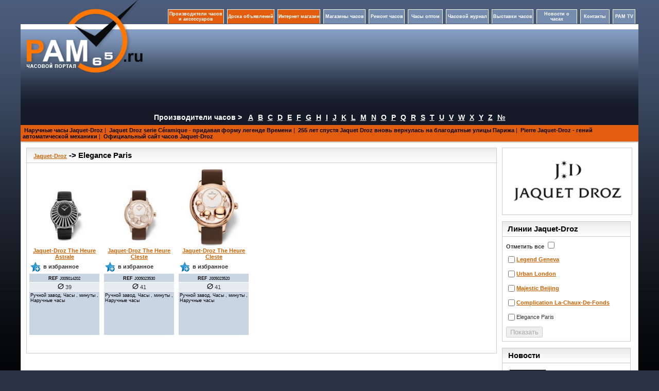

--- FILE ---
content_type: text/html; charset=UTF-8
request_url: http://www.pam65.ru/brand.php?name=Jaquet-Droz&collection=EleganceParis
body_size: 8221
content:
<!DOCTYPE html PUBLIC "-//W3C//DTD XHTML 1.0 Transitional//EN" "http://www.w3.org/TR/xhtml1/DTD/xhtml1-transitional.dtd">
<html xmlns="http://www.w3.org/1999/xhtml">
<head>
    <meta http-equiv="Content-Type" content="text/html; charset=utf-8"/>
<title>Jaquet-Droz&nbsp;-&nbsp;часы линии Elegance Paris</title>
<meta name="keywords" content="Часы Jaquet-Droz&nbsp;-&nbsp;часы линии Elegance Paris" />
<meta name="description" content="Часы Jaquet-Droz&nbsp;-&nbsp;часы линии Elegance Paris" />
<link href="http://www.pam65.ru/style/style1.css" rel="stylesheet" type="text/css" />
<script src="Scripts/watch.js" type="text/javascript"></script>
<script src="Scripts/swfobject_modified.js" type="text/javascript"></script>
</head>
<body>
<table width="1200" border="0" align="center" cellpadding="0" cellspacing="0">
  <tr>
    
    <td width="245" height="214" rowspan="2" align="center" valign="top" background="http://www.pam65.ru/img/top2.png">
    <table width="93%" border="0" cellspacing="0" cellpadding="0">
      <tr>
        <td height="141" align="left" valign="top"><center><a href="http://www.pam65.ru/"><img src="http://www.pam65.ru/img/logo.png" width="225" height="141" alt=""  border="0" /></a></center></td>
      </tr>
    </table></td>
    <td width="938" height="150" rowspan="2" valign="top" background="http://www.pam65.ru/img/top2.png"><br />

<table width="100%" border="0" cellpadding="0" cellspacing="0">
  <tr>
    <td width="100%" align="right">   <table width="920" height="40" border="0" cellspacing="6" cellpadding="1" align="right" >
      <tr>
        <td width="150" align="center" valign="middle"  class="top_menu1">
 <a href="http://www.pam65.ru/manufacturer.php?lt=A" style="color:#FFFFFF; font-size:9px; text-decoration:none;font-weight: bold;">Производители часов и аксессуаров</a>         
      </td>
        <td width="130" align="center" valign="middle"   class="top_menu1">
 <a href="http://www.pam65.ru/board.php" style="color:#FFFFFF; font-size:9px; text-decoration:none;font-weight: bold;">Доска объявлений</a>          
        </td>
         <td width="130" align="center" valign="middle"   class="top_menu1"><a href="http://www.pam65.ru/shop.php" style="color:#FFFFFF; font-size:9px; text-decoration:none;font-weight: bold;">Интернет магазин</a></td>
        <td width="120" align="center" valign="middle"   class="top_menu">
 <a href="http://www.pam65.ru/shops.php" style="color:#FFFFFF; font-size:9px; text-decoration:none;font-weight: bold;">Магазины часов</a>          
        </td>
        <td width="110" align="center" valign="middle"  class="top_menu">
 <a href="http://www.pam65.ru/repair.php" style="color:#FFFFFF; font-size:9px; text-decoration:none;font-weight: bold;">Ремонт часов</a>         
        </td>
        <td width="110" align="center" valign="middle"  class="top_menu">
 <a href="http://www.pam65.ru/chasioptom.php" style="color:#FFFFFF; font-size:9px; text-decoration:none;font-weight: bold;">Часы оптом</a>         
        </td>        
        <td width="130" align="center" valign="middle"  class="top_menu"><a href="http://www.pam65.ru/magazine.php?mag_id=1" style="color:#FFFFFF; font-size:9px; text-decoration:none;font-weight: bold;">Часовой журнал</a></td>
        <td width="116" align="center" valign="middle"  class="top_menu">
 <a href="http://www.pam65.ru/exhibitions.php" style="color:#FFFFFF; font-size:9px; text-decoration:none;font-weight: bold;">Выставки часов</a>          
         </td>
         <td width="120" align="center" valign="middle"  class="top_menu">
 <a href="http://www.pam65.ru/allnews.php" style="color:#FFFFFF; font-size:9px; text-decoration:none;font-weight: bold;">Новости о часах</a>           
         </td>
         <td width="66" align="center" valign="middle"  class="top_menu">
 <noindex><a href="http://www.pam65.ru/contacts.php" style="color:#FFFFFF; font-size:9px; text-decoration:none;font-weight: bold;" rel="nofollow">Контакты</a></noindex>           
          </td>
          <td width="66" align="center" valign="middle"  class="top_menu">
 <noindex><a href="http://www.pam65.ru/video.php" style="color:#FFFFFF; font-size:9px; text-decoration:none;font-weight: bold;" rel="nofollow">PAM TV</a></noindex>            
</td>
        </tr>
    </table></td>
  </tr>
</table>
<br />
<table width="97%" height="130" border="0" align="center" cellpadding="2" cellspacing="0">
  <tr>
    <td width="43%" height="130" align="center" valign="top">
</td>
    <td width="57%" align="right" valign="top">
    
    </td>
<td>
</td>    
    
</tr>
</table></td>
    
  </tr>
  <tr>
    
    
  </tr>
</table><table width="1200" border="0" align="center" cellpadding="0" cellspacing="0">
<tr>
  <td colspan="3"  >
<table border="0" cellpadding="0" cellspacing="0" width="100%"  bgcolor="#131927">
              <tbody>
                <tr>
                  <td colspan="2" align="center" height="29" valign="middle">
                    <span style="font-size:14px; color:#FFF; font-weight:bold">Производители часов ></span>   &nbsp;&nbsp;               
                  <a href="/manufacturer.php?lt=A" class="linkl"  >A</a>&nbsp;&nbsp;&nbsp;<a href="/manufacturer.php?lt=B" class="linkl"  >B</a>&nbsp;&nbsp;&nbsp;<a href="/manufacturer.php?lt=C" class="linkl"  >C</a>&nbsp;&nbsp;&nbsp;<a href="/manufacturer.php?lt=D" class="linkl"  >D</a>&nbsp;&nbsp;&nbsp;<a href="/manufacturer.php?lt=E" class="linkl"  >E</a>&nbsp;&nbsp;&nbsp;<a href="/manufacturer.php?lt=F" class="linkl"  >F</a>&nbsp;&nbsp;&nbsp;<a href="/manufacturer.php?lt=G" class="linkl"  >G</a>&nbsp;&nbsp;&nbsp;<a href="/manufacturer.php?lt=H" class="linkl"  >H</a>&nbsp;&nbsp;&nbsp;<a href="/manufacturer.php?lt=I" class="linkl"  >I</a>&nbsp;&nbsp;&nbsp;<a href="/manufacturer.php?lt=J" class="linkl"  >J</a>&nbsp;&nbsp;&nbsp;<a href="/manufacturer.php?lt=K" class="linkl"  >K</a>&nbsp;&nbsp;&nbsp;<a href="/manufacturer.php?lt=L" class="linkl"  >L</a>&nbsp;&nbsp;&nbsp;<a href="/manufacturer.php?lt=M" class="linkl"  >M</a>&nbsp;&nbsp;&nbsp;<a href="/manufacturer.php?lt=N" class="linkl"  >N</a>&nbsp;&nbsp;&nbsp;<a href="/manufacturer.php?lt=O" class="linkl"  >O</a>&nbsp;&nbsp;&nbsp;<a href="/manufacturer.php?lt=P" class="linkl"  >P</a>&nbsp;&nbsp;&nbsp;<a href="/manufacturer.php?lt=Q" class="linkl"  >Q</a>&nbsp;&nbsp;&nbsp;<a href="/manufacturer.php?lt=R" class="linkl"  >R</a>&nbsp;&nbsp;&nbsp;<a href="/manufacturer.php?lt=S" class="linkl"  >S</a>&nbsp;&nbsp;&nbsp;<a href="/manufacturer.php?lt=T" class="linkl"  >T</a>&nbsp;&nbsp;&nbsp;<a href="/manufacturer.php?lt=U" class="linkl"  >U</a>&nbsp;&nbsp;&nbsp;<a href="/manufacturer.php?lt=V" class="linkl"  >V</a>&nbsp;&nbsp;&nbsp;<a href="/manufacturer.php?lt=W" class="linkl"  >W</a>&nbsp;&nbsp;&nbsp;<a href="/manufacturer.php?lt=X" class="linkl"  >X</a>&nbsp;&nbsp;&nbsp;<a href="/manufacturer.php?lt=Y" class="linkl"  >Y</a>&nbsp;&nbsp;&nbsp;<a href="/manufacturer.php?lt=Z" class="linkl"  >Z</a>&nbsp;&nbsp;&nbsp;<a href="/manufacturer.php?lt=0-9" class="linkl" >№</a>                   </td>
                </tr>
                </tbody>
              </table>               
  </td>
</tr>   <tr>
    <td bgcolor="#E25E0E"><table width="100%" border="0" align="center" cellpadding="0" cellspacing="0">
      <tr>
        <td height="23" align="left" class="botrams"><table width="1150" border="0" cellspacing="2" cellpadding="2">
          <tr>
            <td >
&nbsp;<a href="/brand.php?name=Jaquet-Droz&epag=JaquetDroz" class="style1">Наручные часы Jaquet-Droz</a>&nbsp;<span class="style3">|</span>&nbsp;&nbsp;<a href="/brand.php?name=Jaquet-Droz&epag=CeramiqueserieJaquetDroz" class="style1">Jaquet Droz serie C&#233;ramique - придавая форму легенде Времени</a>&nbsp;<span class="style3">|</span>&nbsp;&nbsp;<a href="/brand.php?name=Jaquet-Droz&epag=ParisJaquetDroz" class="style1">255 лет спустя Jaquet Droz вновь вернулась на благодатные улицы Парижа</a>&nbsp;<span class="style3">|</span>&nbsp;&nbsp;<a href="/brand.php?name=Jaquet-Droz&epag=PierreJaquetDrozgeniusautomechanics" class="style1">Pierre Jaquet-Droz - гений автоматической механики</a>&nbsp;<span class="style3">|</span>&nbsp;&nbsp;<a href="/brand.php?name=Jaquet-Droz&epag=officialsite" class="style1" >Официальный сайт часов Jaquet-Droz</a>            </td>
           
            </tr>

        </table></td>
      </tr>
    </table></td>
  </tr>
</table>
<table width="1200" height="75%" border="0" align="center" cellpadding="0" cellspacing="0" bgcolor="#ffffff">
  <tr>
    <td valign="top"  class="lrrams">  
    <table width="100%" border="0" cellspacing="10" cellpadding="0">
    <tr>
      <td width="957" align="center" valign="top">
	  


      
        <table width="100%" border="0" cellpadding="0" cellspacing="0" class="all">
          <tr>
            <td height="13" valign="top" background="http://www.pam65.ru/img/bg_td.jpg" bgcolor="#FBFBFB" class="botline2"><table width="100%" border="0" cellspacing="1" cellpadding="1">
              <tr>
                <td width="1%" height="24" class="Header">&nbsp;</td>
                <td width="99%"  align="left"><h1><a href="/brand.php?name=Jaquet-Droz&epag=JaquetDroz">Jaquet-Droz</a>&nbsp;->&nbsp;Elegance Paris</h1></td>
                </tr>
              </table></td>
            </tr>
          <tr>
            <td height="37" align="left" valign="top" bgcolor="#FFFFFF">
<table width="100%" border="0" cellspacing="1" cellpadding="3">
 
    <tr>
                <td width="16%" align="center" valign="bottom"><a href="http://www.pam65.ru/watch.php?prId=3210"><img src="http://www.pam65.ru/watch_p/watch_sm/1480001b03210.jpeg" width="103"  style="border:none" alt="The Heure Astrale" title="The Heure Astrale"  /></a><div><a href="http://www.pam65.ru/watch.php?prId=3210">Jaquet-Droz The Heure Astrale</a></div>
                  <table width="100%" border="0" cellpadding="2" cellspacing="1">
                    
	  <tr>
       <td width="1" align="center" valign="middle">
	  <a href="registration.php"><img src="http://www.pam65.ru/img/fav.png" width="20" height="21" border="0"></a>
	  </td>
      <td width="83%" align="left" valign="middle"><noindex><strong>в избранное </strong></noindex></td>
     </tr>
	  
                    <tr>
                      <td colspan="2" align="center" bgcolor="#CAD5E3"><span class="dat_ref">REF</span>&nbsp;<span class="date">J005014202</span></td>
                    </tr><tr>
                      <td colspan="2" bgcolor="#E6EBF2" align="center"><img src="http://www.pam65.ru/img/diameter.jpg"  border="0">&nbsp;39</td>
                    </tr><tr>
                      <td colspan="2" bgcolor="#CAD5E3" align="left" height="80" valign=top><span class="dat_bot"> Ручной завод, Часы , минуты , Наручные часы</span></td>
                    </tr></table>                 
                   </td><td width="16%" align="center" valign="bottom"><a href="http://www.pam65.ru/watch.php?prId=3211"><img src="http://www.pam65.ru/watch_p/watch_sm/1480001b03211.jpeg" width="103"  style="border:none" alt="The Heure Cleste" title="The Heure Cleste"  /></a><div><a href="http://www.pam65.ru/watch.php?prId=3211">Jaquet-Droz The Heure Cleste</a></div>
                  <table width="100%" border="0" cellpadding="2" cellspacing="1">
                    
	  <tr>
       <td width="1" align="center" valign="middle">
	  <a href="registration.php"><img src="http://www.pam65.ru/img/fav.png" width="20" height="21" border="0"></a>
	  </td>
      <td width="83%" align="left" valign="middle"><noindex><strong>в избранное </strong></noindex></td>
     </tr>
	  
                    <tr>
                      <td colspan="2" align="center" bgcolor="#CAD5E3"><span class="dat_ref">REF</span>&nbsp;<span class="date">J005023530</span></td>
                    </tr><tr>
                      <td colspan="2" bgcolor="#E6EBF2" align="center"><img src="http://www.pam65.ru/img/diameter.jpg"  border="0">&nbsp;41</td>
                    </tr><tr>
                      <td colspan="2" bgcolor="#CAD5E3" align="left" height="80" valign=top><span class="dat_bot"> Ручной завод, Часы , минуты , Наручные часы</span></td>
                    </tr></table>                 
                   </td><td width="16%" align="center" valign="bottom"><a href="http://www.pam65.ru/watch.php?prId=3212"><img src="http://www.pam65.ru/watch_p/watch_sm/1480001b03212.jpeg" width="103"  style="border:none" alt="The Heure Cleste" title="The Heure Cleste"  /></a><div><a href="http://www.pam65.ru/watch.php?prId=3212">Jaquet-Droz The Heure Cleste</a></div>
                  <table width="100%" border="0" cellpadding="2" cellspacing="1">
                    
	  <tr>
       <td width="1" align="center" valign="middle">
	  <a href="registration.php"><img src="http://www.pam65.ru/img/fav.png" width="20" height="21" border="0"></a>
	  </td>
      <td width="83%" align="left" valign="middle"><noindex><strong>в избранное </strong></noindex></td>
     </tr>
	  
                    <tr>
                      <td colspan="2" align="center" bgcolor="#CAD5E3"><span class="dat_ref">REF</span>&nbsp;<span class="date">J005023520</span></td>
                    </tr><tr>
                      <td colspan="2" bgcolor="#E6EBF2" align="center"><img src="http://www.pam65.ru/img/diameter.jpg"  border="0">&nbsp;41</td>
                    </tr><tr>
                      <td colspan="2" bgcolor="#CAD5E3" align="left" height="80" valign=top><span class="dat_bot"> Ручной завод, Часы , минуты , Наручные часы</span></td>
                    </tr></table>                 
                   </td><td></td><td></td>               
              </tr>
              
              </table>
<table width="100%">          
  <tr>
<td  width="25%">&nbsp;</td>   
 <td width=50%>
<br /><br /> 
 </td>
<td align="right" width="25%"></td> 
 </tr>         
</table>                  
            </td>
          </tr>
          </table>
 










</td>
<td width="250" align="left" valign="top">
<img src="http://www.pam65.ru/brand_p/1480001e219.jpeg" width="250"  border="0" class="all" alt="часы Jaquet-Droz" /><br /><br />    
     
        <table width="250" border="0" cellpadding="0" cellspacing="0" class="all">
          <tr>
          <td width="189" height="13" valign="top" background="http://www.pam65.ru/img/bg_td.jpg" bgcolor="#FBFBFB" class="botline2"><table width="100%" border="0" cellspacing="1" cellpadding="1">
            <tr>
              <td width="3%" height="24" class="Header">&nbsp;</td>
              <td class="Header">Линии Jaquet-Droz</td>
            </tr>
          </table></td>
        </tr>
        <tr>
          <td height="55" valign="top" bgcolor="#FFFFFF">
<form action="http://www.pam65.ru/brand.php" method="get">       
          <table width="100%" border="0" cellspacing="5" cellpadding="2">
            <tr>
              <td>
              <strong>
			  Отметить все
                </strong>
                <input name="ch_ln" id="ch_ln" type="checkbox" onClick="check_sel_all(0),func_dis_ys()" value="">
                </td>
            </tr>
 <tr>
                <td width="90%">
				<table width="100%" border="0" cellspacing="0" cellpadding="0">
				  <tr>
					<td width="10" valign="bottom"><input name="check695" id="check695"  type="checkbox" value="695" onclick="func_dis_ys()"><td>
				    <td><a href="http://www.pam65.ru/brand.php?name=Jaquet-Droz&collection=LegendGeneva">Legend Geneva</a></td>
				</tr>
				</table>
				
				</td>
                </tr> <tr>
                <td width="90%">
				<table width="100%" border="0" cellspacing="0" cellpadding="0">
				  <tr>
					<td width="10" valign="bottom"><input name="check696" id="check696"  type="checkbox" value="696" onclick="func_dis_ys()"><td>
				    <td><a href="http://www.pam65.ru/brand.php?name=Jaquet-Droz&collection=UrbanLondon">Urban London</a></td>
				</tr>
				</table>
				
				</td>
                </tr> <tr>
                <td width="90%">
				<table width="100%" border="0" cellspacing="0" cellpadding="0">
				  <tr>
					<td width="10" valign="bottom"><input name="check697" id="check697"  type="checkbox" value="697" onclick="func_dis_ys()"><td>
				    <td><a href="http://www.pam65.ru/brand.php?name=Jaquet-Droz&collection=MajesticBeijing">Majestic Beijing</a></td>
				</tr>
				</table>
				
				</td>
                </tr> <tr>
                <td width="90%">
				<table width="100%" border="0" cellspacing="0" cellpadding="0">
				  <tr>
					<td width="10" valign="bottom"><input name="check698" id="check698"  type="checkbox" value="698" onclick="func_dis_ys()"><td>
				    <td><a href="http://www.pam65.ru/brand.php?name=Jaquet-Droz&collection=ComplicationLa-Chaux-De-Fonds">Complication La-Chaux-De-Fonds</a></td>
				</tr>
				</table>
				
				</td>
                </tr> <tr>
                <td width="90%">
				<table width="100%" border="0" cellspacing="0" cellpadding="0">
				  <tr>
				<td width="10" valign="bottom"><input name="check699" type="checkbox" id="check699"  onclick="func_dis_ys()"  value="699"></td>
				<td>Elegance Paris</td>
				  </tr>
				</table>
				</td>
                </tr>
				<tr>
				  <td colspan=2>
				  <input name="name" type="hidden" value="Jaquet-Droz">
				  <input name="all_ln" type="hidden" value="Jaquet-Droz">
				<input  type="submit" name="show_w" id="show_w" value="Показать" disabled="disabled" />
				  </td>
				</tr>  
				               
          </table>
</form>          
          </td>
        </tr>
      </table>
        <br />
        
 

   
<noindex>     
        <table width="250" border="0" cellpadding="0" cellspacing="0" class="all">
          <tr>
            <td height="13" valign="top" background="http://www.pam65.ru/img/bg_td.jpg" bgcolor="#FBFBFB" class="botline2"><table width="100%" border="0" cellspacing="1" cellpadding="1">
              <tr>

                <td width="3%" height="24" class="Header" >&nbsp;</td>
                <td width="97%" class="Header">Новости </td>
              </tr>
            </table></td>
          </tr>
          <tr>
            <td height="32" valign="middle" bgcolor="#FFFFFF">
            <table width="100%" border="0" align="center" cellpadding="5" cellspacing="2">
              

 <tr>
  <td class="botline3">
<table width="100%" border="0" cellspacing="5" cellpadding="0">
 <tr>
  <td width="26%" ><a href="news.php?newsId=6590"><img src="news_p/31000786590.jpeg" alt="Jaquet Droz представляет новую модель Ateliers dArt - Petite Heure Minute Year of the Goat " title="Jaquet Droz представляет новую модель Ateliers dArt - Petite Heure Minute Year of the Goat " width="70" height="70" border="0" class="all" /></a>
  </td>
  <td align="left" valign="top"><a href="news.php?newsId=6590"><strong>Jaquet Droz представляет новую модель Ateliers dArt - Petite Heure Minute Year of the Goat </strong></a>
<br /><br />29.11.14  
  </td>
 </tr>
</table>
  </td>
 </tr>
 <tr>
  <td class="botline3">
<table width="100%" border="0" cellspacing="5" cellpadding="0">
 <tr>
  <td width="26%" ><a href="news.php?newsId=6548"><img src="news_p/31000786548.jpeg" alt="Jaquet Droz представляет часы с балетными эскизами Стефани Барба" title="Jaquet Droz представляет часы с балетными эскизами Стефани Барба" width="70" height="70" border="0" class="all" /></a>
  </td>
  <td align="left" valign="top"><a href="news.php?newsId=6548"><strong>Jaquet Droz представляет часы с балетными эскизами Стефани Барба</strong></a>
<br /><br />11.11.14  
  </td>
 </tr>
</table>
  </td>
 </tr>
 <tr>
  <td class="botline3">
<table width="100%" border="0" cellspacing="5" cellpadding="0">
 <tr>
  <td width="26%" ><a href="news.php?newsId=6513"><img src="news_p/31000786513.jpeg" alt="Jaquet Droz представляет модель Bird Repeater Openwork" title="Jaquet Droz представляет модель Bird Repeater Openwork" width="70" height="70" border="0" class="all" /></a>
  </td>
  <td align="left" valign="top"><a href="news.php?newsId=6513"><strong>Jaquet Droz представляет модель Bird Repeater Openwork</strong></a>
<br /><br />29.10.14  
  </td>
 </tr>
</table>
  </td>
 </tr>
 <tr>
  <td class="botline3">
<table width="100%" border="0" cellspacing="5" cellpadding="0">
 <tr>
  <td width="26%" ><a href="news.php?newsId=6398"><img src="news_p/31000786398.jpeg" alt=" Unique Pocket Watch от Jaquet Droz" title=" Unique Pocket Watch от Jaquet Droz" width="70" height="70" border="0" class="all" /></a>
  </td>
  <td align="left" valign="top"><a href="news.php?newsId=6398"><strong> Unique Pocket Watch от Jaquet Droz</strong></a>
<br /><br />16.09.14  
  </td>
 </tr>
</table>
  </td>
 </tr>
 <tr>
  <td class="botline3">
<table width="100%" border="0" cellspacing="5" cellpadding="0">
 <tr>
  <td width="26%" ><a href="news.php?newsId=6245"><img src="news_p/31000786245.jpeg" alt="Saxon One от Tutima" title="Saxon One от Tutima" width="70" height="70" border="0" class="all" /></a>
  </td>
  <td align="left" valign="top"><a href="news.php?newsId=6245"><strong>Saxon One от Tutima</strong></a>
<br /><br />04.08.14  
  </td>
 </tr>
</table>
  </td>
 </tr>
 <tr>
  <td class="botline3">
<table width="100%" border="0" cellspacing="5" cellpadding="0">
 <tr>
  <td width="26%" ><a href="news.php?newsId=6058"><img src="news_p/31000786058.jpeg" alt="Grande Seconde Quantieme Ivory Enamel от Jaquet Droz " title="Grande Seconde Quantieme Ivory Enamel от Jaquet Droz " width="70" height="70" border="0" class="all" /></a>
  </td>
  <td align="left" valign="top"><a href="news.php?newsId=6058"><strong>Grande Seconde Quantieme Ivory Enamel от Jaquet Droz </strong></a>
<br /><br />14.06.14  
  </td>
 </tr>
</table>
  </td>
 </tr>
 <tr>
  <td class="botline3">
<table width="100%" border="0" cellspacing="5" cellpadding="0">
 <tr>
  <td width="26%" ><a href="news.php?newsId=6026"><img src="news_p/31000786026.jpeg" alt="Сочетание ювелирного и часового искусств: Grande Seconde Tourbillon Aventurine от Jaquet Droz" title="Сочетание ювелирного и часового искусств: Grande Seconde Tourbillon Aventurine от Jaquet Droz" width="70" height="70" border="0" class="all" /></a>
  </td>
  <td align="left" valign="top"><a href="news.php?newsId=6026"><strong>Сочетание ювелирного и часового искусств: Grande Seconde Tourbillon Aventurine от Jaquet Droz</strong></a>
<br /><br />07.06.14  
  </td>
 </tr>
</table>
  </td>
 </tr>
 <tr>
  <td class="botline3">
<table width="100%" border="0" cellspacing="5" cellpadding="0">
 <tr>
  <td width="26%" ><a href="news.php?newsId=5974"><img src="news_p/31000785974.jpeg" alt="Коллекция Petite Heure Minute 35 mm от Jaquet Droz" title="Коллекция Petite Heure Minute 35 mm от Jaquet Droz" width="70" height="70" border="0" class="all" /></a>
  </td>
  <td align="left" valign="top"><a href="news.php?newsId=5974"><strong>Коллекция Petite Heure Minute 35 mm от Jaquet Droz</strong></a>
<br /><br />26.05.14  
  </td>
 </tr>
</table>
  </td>
 </tr>
 <tr>
  <td class="botline3">
<table width="100%" border="0" cellspacing="5" cellpadding="0">
 <tr>
  <td width="26%" ><a href="news.php?newsId=5827"><img src="news_p/31000785827.jpeg" alt="Jaquet Droz представляет новый автоматон The Signing Machine " title="Jaquet Droz представляет новый автоматон The Signing Machine " width="70" height="70" border="0" class="all" /></a>
  </td>
  <td align="left" valign="top"><a href="news.php?newsId=5827"><strong>Jaquet Droz представляет новый автоматон The Signing Machine </strong></a>
<br /><br />18.04.14  
  </td>
 </tr>
</table>
  </td>
 </tr>
 <tr>
  <td class="botline3">
<table width="100%" border="0" cellspacing="5" cellpadding="0">
 <tr>
  <td width="26%" ><a href="news.php?newsId=5699"><img src="news_p/31000785699.jpeg" alt="«Галерея Чудес» от Jaquet Droz" title="«Галерея Чудес» от Jaquet Droz" width="70" height="70" border="0" class="all" /></a>
  </td>
  <td align="left" valign="top"><a href="news.php?newsId=5699"><strong>«Галерея Чудес» от Jaquet Droz</strong></a>
<br /><br />21.03.14  
  </td>
 </tr>
</table>
  </td>
 </tr>
 <tr>
  <td class="botline3">
<table width="100%" border="0" cellspacing="5" cellpadding="0">
 <tr>
  <td width="26%" ><a href="news.php?newsId=5626"><img src="news_p/31000785626.jpeg" alt="Магия восьми: вечер Grand Ladies  8 граней прекрасного" title="Магия восьми: вечер Grand Ladies  8 граней прекрасного" width="70" height="70" border="0" class="all" /></a>
  </td>
  <td align="left" valign="top"><a href="news.php?newsId=5626"><strong>Магия восьми: вечер Grand Ladies  8 граней прекрасного</strong></a>
<br /><br />06.03.14  
  </td>
 </tr>
</table>
  </td>
 </tr>
 <tr>
  <td class="botline3">
<table width="100%" border="0" cellspacing="5" cellpadding="0">
 <tr>
  <td width="26%" ><a href="news.php?newsId=5600"><img src="news_p/31000785600.jpeg" alt="Вечер Jaquet Droz и Bosco di Ciliegi в преддверии 8 марта" title="Вечер Jaquet Droz и Bosco di Ciliegi в преддверии 8 марта" width="70" height="70" border="0" class="all" /></a>
  </td>
  <td align="left" valign="top"><a href="news.php?newsId=5600"><strong>Вечер Jaquet Droz и Bosco di Ciliegi в преддверии 8 марта</strong></a>
<br /><br />28.02.14  
  </td>
 </tr>
</table>
  </td>
 </tr>
 <tr>
  <td class="botline3">
<table width="100%" border="0" cellspacing="5" cellpadding="0">
 <tr>
  <td width="26%" ><a href="news.php?newsId=5596"><img src="news_p/31000785596.jpeg" alt="Серый цвет  «яркая» особенность модных измерителей времени!" title="Серый цвет  «яркая» особенность модных измерителей времени!" width="70" height="70" border="0" class="all" /></a>
  </td>
  <td align="left" valign="top"><a href="news.php?newsId=5596"><strong>Серый цвет  «яркая» особенность модных измерителей времени!</strong></a>
<br /><br />28.02.14  
  </td>
 </tr>
</table>
  </td>
 </tr>
 <tr>
  <td class="botline3">
<table width="100%" border="0" cellspacing="5" cellpadding="0">
 <tr>
  <td width="26%" ><a href="news.php?newsId=5502"><img src="news_p/31000785502.jpeg" alt="GRANDE SECONDE SW C&#244;tes de Gen&#232;ve: изысканное воплощение непринужденной элегантности" title="GRANDE SECONDE SW C&#244;tes de Gen&#232;ve: изысканное воплощение непринужденной элегантности" width="70" height="70" border="0" class="all" /></a>
  </td>
  <td align="left" valign="top"><a href="news.php?newsId=5502"><strong>GRANDE SECONDE SW C&#244;tes de Gen&#232;ve: изысканное воплощение непринужденной элегантности</strong></a>
<br /><br />07.02.14  
  </td>
 </tr>
</table>
  </td>
 </tr>
 <tr>
  <td class="botline3">
<table width="100%" border="0" cellspacing="5" cellpadding="0">
 <tr>
  <td width="26%" ><a href="news.php?newsId=5312"><img src="news_p/31000785312.jpeg" alt="Год Лошади: Ateliers d'Art «Year of the Horse» от Jaquet Droz" title="Год Лошади: Ateliers d'Art «Year of the Horse» от Jaquet Droz" width="70" height="70" border="0" class="all" /></a>
  </td>
  <td align="left" valign="top"><a href="news.php?newsId=5312"><strong>Год Лошади: Ateliers d'Art «Year of the Horse» от Jaquet Droz</strong></a>
<br /><br />18.12.13  
  </td>
 </tr>
</table>
  </td>
 </tr>
 <tr>
  <td class="botline3">
<table width="100%" border="0" cellspacing="5" cellpadding="0">
 <tr>
  <td width="26%" ><a href="news.php?newsId=5241"><img src="news_p/31000785241.jpeg" alt="Совместный бутик Glash&#252;tte Original и Jaquet Droz" title="Совместный бутик Glash&#252;tte Original и Jaquet Droz" width="70" height="70" border="0" class="all" /></a>
  </td>
  <td align="left" valign="top"><a href="news.php?newsId=5241"><strong>Совместный бутик Glash&#252;tte Original и Jaquet Droz</strong></a>
<br /><br />02.12.13  
  </td>
 </tr>
</table>
  </td>
 </tr>
 <tr>
  <td class="botline3">
<table width="100%" border="0" cellspacing="5" cellpadding="0">
 <tr>
  <td width="26%" ><a href="news.php?newsId=4998"><img src="news_p/31000784998.jpeg" alt="Выставка Jaquet Droz в Историческом Музее" title="Выставка Jaquet Droz в Историческом Музее" width="70" height="70" border="0" class="all" /></a>
  </td>
  <td align="left" valign="top"><a href="news.php?newsId=4998"><strong>Выставка Jaquet Droz в Историческом Музее</strong></a>
<br /><br />09.10.13  
  </td>
 </tr>
</table>
  </td>
 </tr>
 <tr>
  <td class="botline3">
<table width="100%" border="0" cellspacing="5" cellpadding="0">
 <tr>
  <td width="26%" ><a href="news.php?newsId=4958"><img src="news_p/31000784958.jpeg" alt="28 сентября 2013 года в Монако состоялся благотворительный аукцион Only Watch 2013 ." title="28 сентября 2013 года в Монако состоялся благотворительный аукцион Only Watch 2013 ." width="70" height="70" border="0" class="all" /></a>
  </td>
  <td align="left" valign="top"><a href="news.php?newsId=4958"><strong>28 сентября 2013 года в Монако состоялся благотворительный аукцион Only Watch 2013 .</strong></a>
<br /><br />30.09.13  
  </td>
 </tr>
</table>
  </td>
 </tr>
 <tr>
  <td class="botline3">
<table width="100%" border="0" cellspacing="5" cellpadding="0">
 <tr>
  <td width="26%" ><a href="news.php?newsId=4679"><img src="news_p/31000784679.jpeg" alt="Восхитительные часы Petite Heure Minute Relief Seasons от Jaquet Droz" title="Восхитительные часы Petite Heure Minute Relief Seasons от Jaquet Droz" width="70" height="70" border="0" class="all" /></a>
  </td>
  <td align="left" valign="top"><a href="news.php?newsId=4679"><strong>Восхитительные часы Petite Heure Minute Relief Seasons от Jaquet Droz</strong></a>
<br /><br />26.07.13  
  </td>
 </tr>
</table>
  </td>
 </tr>
 <tr>
  <td class="botline3">
<table width="100%" border="0" cellspacing="5" cellpadding="0">
 <tr>
  <td width="26%" ><a href="news.php?newsId=4477"><img src="news_p/31000784477.jpeg" alt="Изящные женские модели Lady 8 от Jaquet Droz" title="Изящные женские модели Lady 8 от Jaquet Droz" width="70" height="70" border="0" class="all" /></a>
  </td>
  <td align="left" valign="top"><a href="news.php?newsId=4477"><strong>Изящные женские модели Lady 8 от Jaquet Droz</strong></a>
<br /><br />10.06.13  
  </td>
 </tr>
</table>
  </td>
 </tr>
 <tr>
  <td class="botline3">
<table width="100%" border="0" cellspacing="5" cellpadding="0">
 <tr>
  <td width="26%" ><a href="news.php?newsId=4416"><img src="news_p/31000784416.jpeg" alt="Новинка The Loving Butterfly от Jaquet Droz для аукциона Only Watch 2013" title="Новинка The Loving Butterfly от Jaquet Droz для аукциона Only Watch 2013" width="70" height="70" border="0" class="all" /></a>
  </td>
  <td align="left" valign="top"><a href="news.php?newsId=4416"><strong>Новинка The Loving Butterfly от Jaquet Droz для аукциона Only Watch 2013</strong></a>
<br /><br />29.05.13  
  </td>
 </tr>
</table>
  </td>
 </tr>
 <tr>
  <td class="botline3">
<table width="100%" border="0" cellspacing="5" cellpadding="0">
 <tr>
  <td width="26%" ><a href="news.php?newsId=4408"><img src="news_p/31000784408.jpeg" alt="BaselWorld 2013: Grande Second Quantieme 2013 от Jaquet Droz" title="BaselWorld 2013: Grande Second Quantieme 2013 от Jaquet Droz" width="70" height="70" border="0" class="all" /></a>
  </td>
  <td align="left" valign="top"><a href="news.php?newsId=4408"><strong>BaselWorld 2013: Grande Second Quantieme 2013 от Jaquet Droz</strong></a>
<br /><br />28.05.13  
  </td>
 </tr>
</table>
  </td>
 </tr>
 <tr>
  <td class="botline3">
<table width="100%" border="0" cellspacing="5" cellpadding="0">
 <tr>
  <td width="26%" ><a href="news.php?newsId=4303"><img src="news_p/31000784303.jpeg" alt="BaselWorld 2013: Perpetual Calendar Eclipse black enamel от Jaquet Droz" title="BaselWorld 2013: Perpetual Calendar Eclipse black enamel от Jaquet Droz" width="70" height="70" border="0" class="all" /></a>
  </td>
  <td align="left" valign="top"><a href="news.php?newsId=4303"><strong>BaselWorld 2013: Perpetual Calendar Eclipse black enamel от Jaquet Droz</strong></a>
<br /><br />02.05.13  
  </td>
 </tr>
</table>
  </td>
 </tr>
 <tr>
  <td class="botline3">
<table width="100%" border="0" cellspacing="5" cellpadding="0">
 <tr>
  <td width="26%" ><a href="news.php?newsId=4290"><img src="news_p/31000784290.jpeg" alt="Grande Heure GMT от Jaquet Droz на BaselWorld 2013" title="Grande Heure GMT от Jaquet Droz на BaselWorld 2013" width="70" height="70" border="0" class="all" /></a>
  </td>
  <td align="left" valign="top"><a href="news.php?newsId=4290"><strong>Grande Heure GMT от Jaquet Droz на BaselWorld 2013</strong></a>
<br /><br />29.04.13  
  </td>
 </tr>
</table>
  </td>
 </tr>
 <tr>
  <td class="botline3">
<table width="100%" border="0" cellspacing="5" cellpadding="0">
 <tr>
  <td width="26%" ><a href="news.php?newsId=4146"><img src="news_p/31000784146.jpeg" alt="Новый сайт Jaquet Droz" title="Новый сайт Jaquet Droz" width="70" height="70" border="0" class="all" /></a>
  </td>
  <td align="left" valign="top"><a href="news.php?newsId=4146"><strong>Новый сайт Jaquet Droz</strong></a>
<br /><br />27.03.13  
  </td>
 </tr>
</table>
  </td>
 </tr>
 <tr>
  <td class="botline3">
<table width="100%" border="0" cellspacing="5" cellpadding="0">
 <tr>
  <td width="26%" ><a href="news.php?newsId=4114"><img src="news_p/31000784114.jpeg" alt="8 марта в окружении часов и бриллиантов" title="8 марта в окружении часов и бриллиантов" width="70" height="70" border="0" class="all" /></a>
  </td>
  <td align="left" valign="top"><a href="news.php?newsId=4114"><strong>8 марта в окружении часов и бриллиантов</strong></a>
<br /><br />19.03.13  
  </td>
 </tr>
</table>
  </td>
 </tr>
 <tr>
  <td class="botline3">
<table width="100%" border="0" cellspacing="5" cellpadding="0">
 <tr>
  <td width="26%" ><a href="news.php?newsId=3859"><img src="news_p/31000783859.jpeg" alt="Женская модель Petite Heure Minute 35 mm от Jaquet Droz" title="Женская модель Petite Heure Minute 35 mm от Jaquet Droz" width="70" height="70" border="0" class="all" /></a>
  </td>
  <td align="left" valign="top"><a href="news.php?newsId=3859"><strong>Женская модель Petite Heure Minute 35 mm от Jaquet Droz</strong></a>
<br /><br />19.01.13  
  </td>
 </tr>
</table>
  </td>
 </tr>
 <tr>
  <td class="botline3">
<table width="100%" border="0" cellspacing="5" cellpadding="0">
 <tr>
  <td width="26%" ><a href="news.php?newsId=3481"><img src="news_p/31000783481.jpeg" alt="Эксклюзивная новинка Bird Repeater от Jaquet Droz" title="Эксклюзивная новинка Bird Repeater от Jaquet Droz" width="70" height="70" border="0" class="all" /></a>
  </td>
  <td align="left" valign="top"><a href="news.php?newsId=3481"><strong>Эксклюзивная новинка Bird Repeater от Jaquet Droz</strong></a>
<br /><br />20.10.12  
  </td>
 </tr>
</table>
  </td>
 </tr>
 <tr>
  <td class="botline3">
<table width="100%" border="0" cellspacing="5" cellpadding="0">
 <tr>
  <td width="26%" ><a href="news.php?newsId=3300"><img src="news_p/31000783300.jpeg" alt="Новые карманные часы Pocket Watch Ivory Enamel от компании Jaquet-Droz: легенда, пережившая века" title="Новые карманные часы Pocket Watch Ivory Enamel от компании Jaquet-Droz: легенда, пережившая века" width="70" height="70" border="0" class="all" /></a>
  </td>
  <td align="left" valign="top"><a href="news.php?newsId=3300"><strong>Новые карманные часы Pocket Watch Ivory Enamel от компании Jaquet-Droz: легенда, пережившая века</strong></a>
<br /><br />14.09.12  
  </td>
 </tr>
</table>
  </td>
 </tr>
 <tr>
  <td class="botline3">
<table width="100%" border="0" cellspacing="5" cellpadding="0">
 <tr>
  <td width="26%" ><a href="news.php?newsId=2967"><img src="news_p/31000782967.jpeg" alt="Новинка Jaquet Droz Grande Seconde Mineral: классическое совершенство" title="Новинка Jaquet Droz Grande Seconde Mineral: классическое совершенство" width="70" height="70" border="0" class="all" /></a>
  </td>
  <td align="left" valign="top"><a href="news.php?newsId=2967"><strong>Новинка Jaquet Droz Grande Seconde Mineral: классическое совершенство</strong></a>
<br /><br />11.07.12  
  </td>
 </tr>
</table>
  </td>
 </tr>
 <tr>
  <td class="botline3">
<table width="100%" border="0" cellspacing="5" cellpadding="0">
 <tr>
  <td width="26%" ><a href="news.php?newsId=2298"><img src="news_p/31000782298.jpeg" alt="BaselWorld 2012: модель Grande Heure Onyx от марки Jaquet Droz" title="BaselWorld 2012: модель Grande Heure Onyx от марки Jaquet Droz" width="70" height="70" border="0" class="all" /></a>
  </td>
  <td align="left" valign="top"><a href="news.php?newsId=2298"><strong>BaselWorld 2012: модель Grande Heure Onyx от марки Jaquet Droz</strong></a>
<br /><br />26.03.12  
  </td>
 </tr>
</table>
  </td>
 </tr>
 <tr>
  <td class="botline3">
<table width="100%" border="0" cellspacing="5" cellpadding="0">
 <tr>
  <td width="26%" ><a href="news.php?newsId=2286"><img src="news_p/31000782286.jpeg" alt="BaselWorld 2012: часы Grande Seconde SW Steel-Ruber и Tourbillon от Jaquet Droz" title="BaselWorld 2012: часы Grande Seconde SW Steel-Ruber и Tourbillon от Jaquet Droz" width="70" height="70" border="0" class="all" /></a>
  </td>
  <td align="left" valign="top"><a href="news.php?newsId=2286"><strong>BaselWorld 2012: часы Grande Seconde SW Steel-Ruber и Tourbillon от Jaquet Droz</strong></a>
<br /><br />24.03.12  
  </td>
 </tr>
</table>
  </td>
 </tr>
 <tr>
  <td class="botline3">
<table width="100%" border="0" cellspacing="5" cellpadding="0">
 <tr>
  <td width="26%" ><a href="news.php?newsId=2270"><img src="news_p/31000782270.jpeg" alt="Выставка часов Jaquet Droz в московском ГУМе" title="Выставка часов Jaquet Droz в московском ГУМе" width="70" height="70" border="0" class="all" /></a>
  </td>
  <td align="left" valign="top"><a href="news.php?newsId=2270"><strong>Выставка часов Jaquet Droz в московском ГУМе</strong></a>
<br /><br />23.03.12  
  </td>
 </tr>
</table>
  </td>
 </tr>
 <tr>
  <td class="botline3">
<table width="100%" border="0" cellspacing="5" cellpadding="0">
 <tr>
  <td width="26%" ><a href="news.php?newsId=2264"><img src="news_p/31000782264.jpeg" alt="BaselWorld 2012: великолепные новинки от компании Jaquet Droz" title="BaselWorld 2012: великолепные новинки от компании Jaquet Droz" width="70" height="70" border="0" class="all" /></a>
  </td>
  <td align="left" valign="top"><a href="news.php?newsId=2264"><strong>BaselWorld 2012: великолепные новинки от компании Jaquet Droz</strong></a>
<br /><br />22.03.12  
  </td>
 </tr>
</table>
  </td>
 </tr>
 <tr>
  <td class="botline3">
<table width="100%" border="0" cellspacing="5" cellpadding="0">
 <tr>
  <td width="26%" ><a href="news.php?newsId=2171"><img src="news_p/31000782171.jpeg" alt="Baselworld 2012: JAQUET DROZ  The Eclipse Onyx" title="Baselworld 2012: JAQUET DROZ  The Eclipse Onyx" width="70" height="70" border="0" class="all" /></a>
  </td>
  <td align="left" valign="top"><a href="news.php?newsId=2171"><strong>Baselworld 2012: JAQUET DROZ  The Eclipse Onyx</strong></a>
<br /><br />15.03.12  
  </td>
 </tr>
</table>
  </td>
 </tr>
 <tr>
  <td class="botline3">
<table width="100%" border="0" cellspacing="5" cellpadding="0">
 <tr>
  <td width="26%" ><a href="news.php?newsId=2102"><img src="news_p/31000782102.jpeg" alt="BaselWorld 2012: часы Petite Heure Minute Relief Dragon из коллекции Les Ateliers dArt от часовой компании Jaquet Droz" title="BaselWorld 2012: часы Petite Heure Minute Relief Dragon из коллекции Les Ateliers dArt от часовой компании Jaquet Droz" width="70" height="70" border="0" class="all" /></a>
  </td>
  <td align="left" valign="top"><a href="news.php?newsId=2102"><strong>BaselWorld 2012: часы Petite Heure Minute Relief Dragon из коллекции Les Ateliers dArt от часовой компании Jaquet Droz</strong></a>
<br /><br />09.03.12  
  </td>
 </tr>
</table>
  </td>
 </tr>
 <tr>
  <td class="botline3">
<table width="100%" border="0" cellspacing="5" cellpadding="0">
 <tr>
  <td width="26%" ><a href="news.php?newsId=1644"><img src="news_p/31000781644.jpeg" alt="Часы с Драконом к новому 2012 году " title="Часы с Драконом к новому 2012 году " width="70" height="70" border="0" class="all" /></a>
  </td>
  <td align="left" valign="top"><a href="news.php?newsId=1644"><strong>Часы с Драконом к новому 2012 году </strong></a>
<br /><br />31.12.11  
  </td>
 </tr>
</table>
  </td>
 </tr>
 <tr>
  <td class="botline3">
<table width="100%" border="0" cellspacing="5" cellpadding="0">
 <tr>
  <td width="26%" ><a href="news.php?newsId=1589"><img src="news_p/31000781589.jpeg" alt="Часовая марка Jaquet Droz представила в Китае механического человека" title="Часовая марка Jaquet Droz представила в Китае механического человека" width="70" height="70" border="0" class="all" /></a>
  </td>
  <td align="left" valign="top"><a href="news.php?newsId=1589"><strong>Часовая марка Jaquet Droz представила в Китае механического человека</strong></a>
<br /><br />20.12.11  
  </td>
 </tr>
</table>
  </td>
 </tr>
 <tr>
  <td class="botline3">
<table width="100%" border="0" cellspacing="5" cellpadding="0">
 <tr>
  <td width="26%" ><a href="news.php?newsId=1549"><img src="news_p/31000781549.jpeg" alt="Часы Jaquet Droz Grande Seconde теперь с турбийоном" title="Часы Jaquet Droz Grande Seconde теперь с турбийоном" width="70" height="70" border="0" class="all" /></a>
  </td>
  <td align="left" valign="top"><a href="news.php?newsId=1549"><strong>Часы Jaquet Droz Grande Seconde теперь с турбийоном</strong></a>
<br /><br />13.12.11  
  </td>
 </tr>
</table>
  </td>
 </tr>
 <tr>
  <td class="botline3">
<table width="100%" border="0" cellspacing="5" cellpadding="0">
 <tr>
  <td width="26%" ><a href="news.php?newsId=1494"><img src="news_p/31000781494.jpeg" alt="Jaquet Droz представляет новые лимитированные часы Petite Heure Minute Dragon Majestic Beijing" title="Jaquet Droz представляет новые лимитированные часы Petite Heure Minute Dragon Majestic Beijing" width="70" height="70" border="0" class="all" /></a>
  </td>
  <td align="left" valign="top"><a href="news.php?newsId=1494"><strong>Jaquet Droz представляет новые лимитированные часы Petite Heure Minute Dragon Majestic Beijing</strong></a>
<br /><br />02.12.11  
  </td>
 </tr>
</table>
  </td>
 </tr>
 <tr>
  <td class="botline3">
<table width="100%" border="0" cellspacing="5" cellpadding="0">
 <tr>
  <td width="26%" ><a href="news.php?newsId=1254"><img src="news_p/31000781254.gif" alt="Новая женская линия Petite Heure Minute от Jaquet Droz" title="Новая женская линия Petite Heure Minute от Jaquet Droz" width="70" height="70" border="0" class="all" /></a>
  </td>
  <td align="left" valign="top"><a href="news.php?newsId=1254"><strong>Новая женская линия Petite Heure Minute от Jaquet Droz</strong></a>
<br /><br />20.10.11  
  </td>
 </tr>
</table>
  </td>
 </tr>
 <tr>
  <td class="botline3">
<table width="100%" border="0" cellspacing="5" cellpadding="0">
 <tr>
  <td width="26%" ><a href="news.php?newsId=1114"><img src="news_p/31000781114.jpeg" alt="23 сентября 2011 года состоялся благотворительный аукцион Only Watch" title="23 сентября 2011 года состоялся благотворительный аукцион Only Watch" width="70" height="70" border="0" class="all" /></a>
  </td>
  <td align="left" valign="top"><a href="news.php?newsId=1114"><strong>23 сентября 2011 года состоялся благотворительный аукцион Only Watch</strong></a>
<br /><br />26.09.11  
  </td>
 </tr>
</table>
  </td>
 </tr>
 <tr>
  <td class="botline3">
<table width="100%" border="0" cellspacing="5" cellpadding="0">
 <tr>
  <td width="26%" ><a href="news.php?newsId=1058"><img src="news_p/31000781058.jpeg" alt="Две новые модели наручных часов Grande Seconde SW от Jaquet Droz" title="Две новые модели наручных часов Grande Seconde SW от Jaquet Droz" width="70" height="70" border="0" class="all" /></a>
  </td>
  <td align="left" valign="top"><a href="news.php?newsId=1058"><strong>Две новые модели наручных часов Grande Seconde SW от Jaquet Droz</strong></a>
<br /><br />15.09.11  
  </td>
 </tr>
</table>
  </td>
 </tr>
 <tr>
  <td class="botline3">
<table width="100%" border="0" cellspacing="5" cellpadding="0">
 <tr>
  <td width="26%" ><a href="news.php?newsId=1020"><img src="news_p/31000781020.jpeg" alt="Новые часы Jaquet Droz" title="Новые часы Jaquet Droz" width="70" height="70" border="0" class="all" /></a>
  </td>
  <td align="left" valign="top"><a href="news.php?newsId=1020"><strong>Новые часы Jaquet Droz</strong></a>
<br /><br />08.09.11  
  </td>
 </tr>
</table>
  </td>
 </tr>
 <tr>
  <td class="botline3">
<table width="100%" border="0" cellspacing="5" cellpadding="0">
 <tr>
  <td width="26%" ><a href="news.php?newsId=481"><img src="news_p/3100078E481.jpeg" alt="С 13 мая по 28 мая в парижском бутике Часового дома Jaquet Droz проходит фотовыставка" title="С 13 мая по 28 мая в парижском бутике Часового дома Jaquet Droz проходит фотовыставка" width="70" height="70" border="0" class="all" /></a>
  </td>
  <td align="left" valign="top"><a href="news.php?newsId=481"><strong>С 13 мая по 28 мая в парижском бутике Часового дома Jaquet Droz проходит фотовыставка</strong></a>
<br /><br />23.05.11  
  </td>
 </tr>
</table>
  </td>
 </tr>
 <tr>
  <td class="botline3">
<table width="100%" border="0" cellspacing="5" cellpadding="0">
 <tr>
  <td width="26%" ><a href="news.php?newsId=196"><img src="news_p/3100078196.bmp" alt="Новый Jaquet Droz в Гонконге" title="Новый Jaquet Droz в Гонконге" width="70" height="70" border="0" class="all" /></a>
  </td>
  <td align="left" valign="top"><a href="news.php?newsId=196"><strong>Новый Jaquet Droz в Гонконге</strong></a>
<br /><br />18.03.11  
  </td>
 </tr>
</table>
  </td>
 </tr>
 <tr>
  <td class="botline3">
<table width="100%" border="0" cellspacing="5" cellpadding="0">
 <tr>
  <td width="26%" ><a href="news.php?newsId=630"><img src="news_p/3100078630.jpeg" alt="На благотворительном аукционе Only Watch компания Jaquet Droz представит модель Petite Heure Minute" title="На благотворительном аукционе Only Watch компания Jaquet Droz представит модель Petite Heure Minute" width="70" height="70" border="0" class="all" /></a>
  </td>
  <td align="left" valign="top"><a href="news.php?newsId=630"><strong>На благотворительном аукционе Only Watch компания Jaquet Droz представит модель Petite Heure Minute</strong></a>
<br /><br />20.06.11  
  </td>
 </tr>
</table>
  </td>
 </tr>            
               
            </table></td>
          </tr>
        </table>
</noindex>        
 
        
       <br />
<noindex>       
        <table width="250" border="0" cellpadding="0" cellspacing="0" class="all">
          <tr>
            <td height="13" valign="top" background="http://www.pam65.ru/img/bg_td.jpg" bgcolor="#FBFBFB" class="botline2"><table width="100%" border="0" cellspacing="1" cellpadding="1">
              <tr>

                <td width="3%" height="24" class="Header" >&nbsp;</td>
                <td width="97%" class="Header">Часовой журнал </td>
              </tr>
            </table></td>
          </tr>
          <tr>
            <td height="32" valign="middle" bgcolor="#FFFFFF" >
            <table width="100%" border="0" align="center" cellpadding="2" cellspacing="2">
              

 <tr>
  <td ><table width="100%" border="0" cellspacing="3" cellpadding="0">
 <tr>
<td width="26%" ><a href="watchmagazine.php?pageId=46" rel="nofollow"><img src="img/magazine/pg/bgM46.jpeg"  class="all" width="70" /></a>
  </td> 
  <td align="left" valign="top"><a href="watchmagazine.php?pageId=46" rel="nofollow"><strong>Астрономические наручные часы  путь сквозь Вселенную</strong></a></td>
 </tr>
</table></td>
 </tr>
 <tr>
  <td ><table width="100%" border="0" cellspacing="3" cellpadding="0">
 <tr>
<td width="26%" ><a href="watchmagazine.php?pageId=59" rel="nofollow"><img src="img/magazine/pg/bgM59.jpeg"  class="all" width="70" /></a>
  </td> 
  <td align="left" valign="top"><a href="watchmagazine.php?pageId=59" rel="nofollow"><strong>Стрелки  «руки» часов</strong></a></td>
 </tr>
</table></td>
 </tr>
 <tr>
  <td ><table width="100%" border="0" cellspacing="3" cellpadding="0">
 <tr>
<td width="26%" ><a href="watchmagazine.php?pageId=42" rel="nofollow"><img src="img/magazine/pg/bgM42.jpeg"  class="all" width="70" /></a>
  </td> 
  <td align="left" valign="top"><a href="watchmagazine.php?pageId=42" rel="nofollow"><strong>Часы с жакемарами</strong></a></td>
 </tr>
</table></td>
 </tr>
 <tr>
  <td ><table width="100%" border="0" cellspacing="3" cellpadding="0">
 <tr>
<td width="26%" ><a href="watchmagazine.php?pageId=78" rel="nofollow"><img src="img/magazine/pg/bgM78.jpeg"  class="all" width="70" /></a>
  </td> 
  <td align="left" valign="top"><a href="watchmagazine.php?pageId=78" rel="nofollow"><strong>Часы с Драконами к 2012 году</strong></a></td>
 </tr>
</table></td>
 </tr>
 <tr>
  <td ><table width="100%" border="0" cellspacing="3" cellpadding="0">
 <tr>
<td width="26%" ><a href="watchmagazine.php?pageId=82" rel="nofollow"><img src="img/magazine/pg/bgM82.jpeg"  class="all" width="70" /></a>
  </td> 
  <td align="left" valign="top"><a href="watchmagazine.php?pageId=82" rel="nofollow"><strong>Культ Дракона в часовом искусстве</strong></a></td>
 </tr>
</table></td>
 </tr>
 <tr>
  <td ><table width="100%" border="0" cellspacing="3" cellpadding="0">
 <tr>
<td width="26%" ><a href="watchmagazine.php?pageId=85" rel="nofollow"><img src="img/magazine/pg/bgM85.jpeg"  class="all" width="70" /></a>
  </td> 
  <td align="left" valign="top"><a href="watchmagazine.php?pageId=85" rel="nofollow"><strong>Часовые новинки с архитектурными мотивами</strong></a></td>
 </tr>
</table></td>
 </tr>
 <tr>
  <td ><table width="100%" border="0" cellspacing="3" cellpadding="0">
 <tr>
<td width="26%" ><a href="watchmagazine.php?pageId=83" rel="nofollow"><img src="img/magazine/pg/bgM83.jpeg"  class="all" width="70" /></a>
  </td> 
  <td align="left" valign="top"><a href="watchmagazine.php?pageId=83" rel="nofollow"><strong>Новые часы с изображениями животных</strong></a></td>
 </tr>
</table></td>
 </tr>
 <tr>
  <td ><table width="100%" border="0" cellspacing="3" cellpadding="0">
 <tr>
<td width="26%" ><a href="watchmagazine.php?pageId=104" rel="nofollow"><img src="img/magazine/pg/bgM104.jpeg"  class="all" width="70" /></a>
  </td> 
  <td align="left" valign="top"><a href="watchmagazine.php?pageId=104" rel="nofollow"><strong>Музыкальные часы</strong></a></td>
 </tr>
</table></td>
 </tr>            
               
            </table></td>
          </tr>
        </table>
</noindex>        
        

        
       </td>     
    </tr>    
     </table></td>
  </tr>
</table>
<table bgcolor="#FFFFFF" width="1200" border="0" align="center" cellpadding="0" cellspacing="0">
  <tr>
    <td><noindex><table width="100%" border="0" align="center" cellpadding="0" cellspacing="2" >
      <tr>
        <td height="30" align="center" valign="middle"   width="950" > </td>
        <td width="10" bgcolor="#E25E0E">
<!--LiveInternet counter--><script type="text/javascript"><!--
document.write("<a href='http://www.liveinternet.ru/click' "+
"target=_blank><img src='//counter.yadro.ru/hit?t45.7;r"+
escape(document.referrer)+((typeof(screen)=="undefined")?"":
";s"+screen.width+"*"+screen.height+"*"+(screen.colorDepth?
screen.colorDepth:screen.pixelDepth))+";u"+escape(document.URL)+
";h"+escape(document.title.substring(0,80))+";"+Math.random()+
"' alt='' title='LiveInternet' "+
"border='0' width='31' height='31'><\/a>")
//--></script><!--/LiveInternet-->     
        </td>
        <td width="10" bgcolor="#E25E0E">
<!-- begin of Top100 code -->

<script id="top100Counter" type="text/javascript" src="http://counter.rambler.ru/top100.jcn?2467074"></script>
<noscript>
<a href="http://top100.rambler.ru/navi/2467074/">
<img src="http://counter.rambler.ru/top100.cnt?2467074" alt="Rambler's Top100" border="0" />
</a>

</noscript>
<!-- end of Top100 code -->
        </td>   
<td><a href="http://yandex.ru/cy?base=0&amp;host=www.pam65.ru/"><img src="http://www.yandex.ru/cycounter?www.pam65.ru/" width="88" height="31" alt="Яндекс цитирования" border="0" /></a>  </td>  
</tr>       
    </table>   
<table  border="0" width="70%%" align="center" >
<tr>
    <td  align="center">
<span style=" font-size:12px; font-weight:bold">© 2012 pam65.ru Все права защищены.</span>    
    </td>
  </tr>
  <tr>
    <td style=" color:#585858;font-weight:bold; font-size:10px" align="center">
Все материалы, представленные на сайте, являются интеллектуальной  собственностью информационного часового портала Pam65.ru и защищаются законом об авторских правах. Любое использование материалов Pam65.ru или фрагментов из них допускаются исключительно при упоминании ссылки на источник.            
    </td>
  </tr>
</table>  

</noindex>  
<!-- Yandex.Metrika counter -->
<script type="text/javascript">
(function (d, w, c) {
    (w[c] = w[c] || []).push(function() {
        try {
            w.yaCounter7596277 = new Ya.Metrika({id:7596277, enableAll: true});
        } catch(e) {}
    });
    
    var n = d.getElementsByTagName("script")[0],
        s = d.createElement("script"),
        f = function () { n.parentNode.insertBefore(s, n); };
    s.type = "text/javascript";
    s.async = true;
    s.src = (d.location.protocol == "https:" ? "https:" : "http:") + "//mc.yandex.ru/metrika/watch.js";

    if (w.opera == "[object Opera]") {
        d.addEventListener("DOMContentLoaded", f);
    } else { f(); }
})(document, window, "yandex_metrika_callbacks");
</script>
<noscript><div><img src="//mc.yandex.ru/watch/7596277" style="position:absolute; left:-9999px;" alt="" /></div></noscript>
<!-- /Yandex.Metrika counter --></td>
  </tr>
</table>
<script type="text/javascript">
swfobject.registerObject("FlashID");
</script>
</body>
</html>

--- FILE ---
content_type: application/javascript
request_url: http://www.pam65.ru/Scripts/watch.js
body_size: 796
content:
function wind_gl(idd_reg,wd,ht){
k=idd_reg;
ppp=window.open("Bphoto.php?phi="+k,"444444", "height="+(ht+60)+",width="+(wd+50)+",scrollbars=yes,location=no,resizable=no");
eval(ppp);

}

function wind_gl1(idd_reg,wd,ht){
k=idd_reg;
ppp=window.open("Bphoto1.php?phi="+k,"444444", "height="+(ht+60)+",width="+(wd+50)+",scrollbars=yes,location=no,resizable=no");
eval(ppp);

}


function wind_gl_board(idd_reg,wd,ht){
k=idd_reg;
ppp=window.open("Bphoto2.php?phi="+k,"444444", "height="+(ht+60)+",width="+(wd+50)+",scrollbars=yes,location=no,resizable=no");
eval(ppp);

}


function wind_exbphoto(idd_reg,wd,ht){
k=idd_reg;
ppp=window.open("Bexbphoto.php?phi="+k,"444444", "height="+(ht+5)+",width="+(wd+5)+",scrollbars=yes,location=no,resizable=no");
eval(ppp);

}


function func_dis_ys()
  {
    document.getElementById('show_w').disabled=false;
  }
////////////////
function check_sel_all(par)
  {	  
chec_all='check';in_out_all='ch_ln';nm=5;
  a1=document.getElementsByTagName('input');
str='';

	for(i=0;i<a1.length;i++)
	{
	
	if(a1[i].name.substring(0,nm)==chec_all)
	{
	tmp=a1[i].name;    
	if(document.getElementById(in_out_all).checked)
	   document.getElementById(tmp).checked='checked';
	else 
	   document.getElementById(tmp).checked=false;   
	}
	//str=str+a1[i].name.substring(7)+'^';
	
	}
  
  }
////////  
function getXMLHttp() {
  var XMLHttp = null;
  if (window.XMLHttpRequest) {
    try {
      XMLHttp = new XMLHttpRequest();
    } catch (e) { }
  } else if (window.ActiveXObject) {
    try {
      XMLHttp = new ActiveXObject("Msxml2.XMLHTTP");
    } catch (e) {
      try {
        XMLHttp = new ActiveXObject("Microsoft.XMLHTTP");
      } catch (e) { }
    }
  }
  return XMLHttp;
}

var XMLHttp = getXMLHttp();


function senda(par,par1) {

XMLHttp.open("POST", "aj_post_lim.php");
XMLHttp.onreadystatechange = handlerFunction;
XMLHttp.setRequestHeader("Content-type", "application/x-www-form-urlencoded");
XMLHttp.send("lid="+par+"&srt="+par1);
}

function handlerFunction() {
  if (XMLHttp.readyState == 4) {
  document.getElementById('id2').innerHTML=XMLHttp.responseText;

  }
}